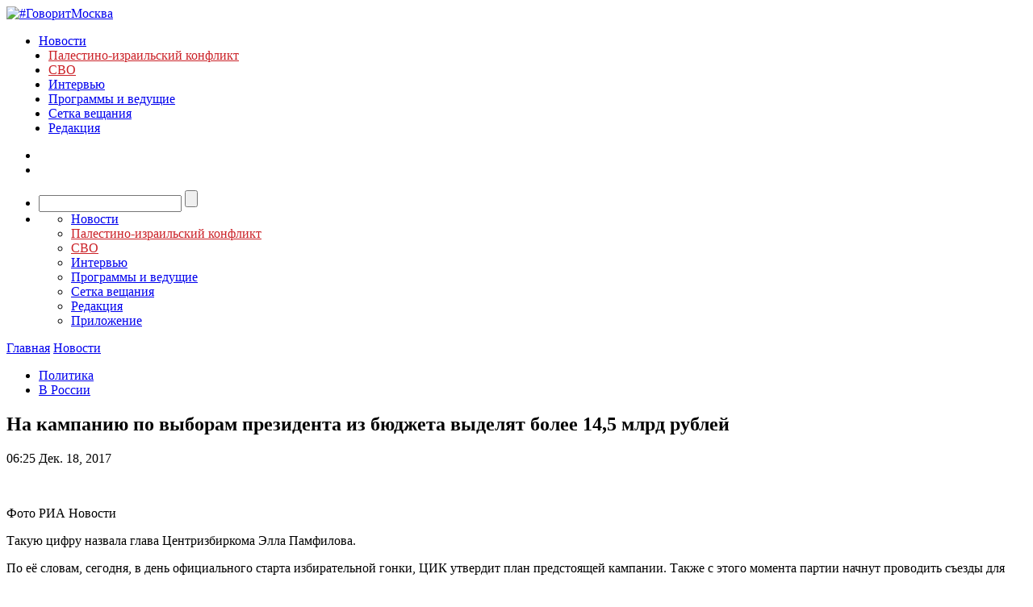

--- FILE ---
content_type: text/html; charset=utf-8
request_url: https://govoritmoskva.ru/news/145098/
body_size: 19432
content:
<!DOCTYPE html>
<html>
<head>
    <meta charset="utf-8">
    <meta http-equiv="X-UA-Compatible" content="IE=edge"><script type="text/javascript">(window.NREUM||(NREUM={})).init={ajax:{deny_list:["bam.nr-data.net"]},feature_flags:["soft_nav"]};(window.NREUM||(NREUM={})).loader_config={licenseKey:"ba539ec845",applicationID:"9371521",browserID:"9371529"};;/*! For license information please see nr-loader-rum-1.308.0.min.js.LICENSE.txt */
(()=>{var e,t,r={163:(e,t,r)=>{"use strict";r.d(t,{j:()=>E});var n=r(384),i=r(1741);var a=r(2555);r(860).K7.genericEvents;const s="experimental.resources",o="register",c=e=>{if(!e||"string"!=typeof e)return!1;try{document.createDocumentFragment().querySelector(e)}catch{return!1}return!0};var d=r(2614),u=r(944),l=r(8122);const f="[data-nr-mask]",g=e=>(0,l.a)(e,(()=>{const e={feature_flags:[],experimental:{allow_registered_children:!1,resources:!1},mask_selector:"*",block_selector:"[data-nr-block]",mask_input_options:{color:!1,date:!1,"datetime-local":!1,email:!1,month:!1,number:!1,range:!1,search:!1,tel:!1,text:!1,time:!1,url:!1,week:!1,textarea:!1,select:!1,password:!0}};return{ajax:{deny_list:void 0,block_internal:!0,enabled:!0,autoStart:!0},api:{get allow_registered_children(){return e.feature_flags.includes(o)||e.experimental.allow_registered_children},set allow_registered_children(t){e.experimental.allow_registered_children=t},duplicate_registered_data:!1},browser_consent_mode:{enabled:!1},distributed_tracing:{enabled:void 0,exclude_newrelic_header:void 0,cors_use_newrelic_header:void 0,cors_use_tracecontext_headers:void 0,allowed_origins:void 0},get feature_flags(){return e.feature_flags},set feature_flags(t){e.feature_flags=t},generic_events:{enabled:!0,autoStart:!0},harvest:{interval:30},jserrors:{enabled:!0,autoStart:!0},logging:{enabled:!0,autoStart:!0},metrics:{enabled:!0,autoStart:!0},obfuscate:void 0,page_action:{enabled:!0},page_view_event:{enabled:!0,autoStart:!0},page_view_timing:{enabled:!0,autoStart:!0},performance:{capture_marks:!1,capture_measures:!1,capture_detail:!0,resources:{get enabled(){return e.feature_flags.includes(s)||e.experimental.resources},set enabled(t){e.experimental.resources=t},asset_types:[],first_party_domains:[],ignore_newrelic:!0}},privacy:{cookies_enabled:!0},proxy:{assets:void 0,beacon:void 0},session:{expiresMs:d.wk,inactiveMs:d.BB},session_replay:{autoStart:!0,enabled:!1,preload:!1,sampling_rate:10,error_sampling_rate:100,collect_fonts:!1,inline_images:!1,fix_stylesheets:!0,mask_all_inputs:!0,get mask_text_selector(){return e.mask_selector},set mask_text_selector(t){c(t)?e.mask_selector="".concat(t,",").concat(f):""===t||null===t?e.mask_selector=f:(0,u.R)(5,t)},get block_class(){return"nr-block"},get ignore_class(){return"nr-ignore"},get mask_text_class(){return"nr-mask"},get block_selector(){return e.block_selector},set block_selector(t){c(t)?e.block_selector+=",".concat(t):""!==t&&(0,u.R)(6,t)},get mask_input_options(){return e.mask_input_options},set mask_input_options(t){t&&"object"==typeof t?e.mask_input_options={...t,password:!0}:(0,u.R)(7,t)}},session_trace:{enabled:!0,autoStart:!0},soft_navigations:{enabled:!0,autoStart:!0},spa:{enabled:!0,autoStart:!0},ssl:void 0,user_actions:{enabled:!0,elementAttributes:["id","className","tagName","type"]}}})());var p=r(6154),m=r(9324);let h=0;const v={buildEnv:m.F3,distMethod:m.Xs,version:m.xv,originTime:p.WN},b={consented:!1},y={appMetadata:{},get consented(){return this.session?.state?.consent||b.consented},set consented(e){b.consented=e},customTransaction:void 0,denyList:void 0,disabled:!1,harvester:void 0,isolatedBacklog:!1,isRecording:!1,loaderType:void 0,maxBytes:3e4,obfuscator:void 0,onerror:void 0,ptid:void 0,releaseIds:{},session:void 0,timeKeeper:void 0,registeredEntities:[],jsAttributesMetadata:{bytes:0},get harvestCount(){return++h}},_=e=>{const t=(0,l.a)(e,y),r=Object.keys(v).reduce((e,t)=>(e[t]={value:v[t],writable:!1,configurable:!0,enumerable:!0},e),{});return Object.defineProperties(t,r)};var w=r(5701);const x=e=>{const t=e.startsWith("http");e+="/",r.p=t?e:"https://"+e};var R=r(7836),k=r(3241);const A={accountID:void 0,trustKey:void 0,agentID:void 0,licenseKey:void 0,applicationID:void 0,xpid:void 0},S=e=>(0,l.a)(e,A),T=new Set;function E(e,t={},r,s){let{init:o,info:c,loader_config:d,runtime:u={},exposed:l=!0}=t;if(!c){const e=(0,n.pV)();o=e.init,c=e.info,d=e.loader_config}e.init=g(o||{}),e.loader_config=S(d||{}),c.jsAttributes??={},p.bv&&(c.jsAttributes.isWorker=!0),e.info=(0,a.D)(c);const f=e.init,m=[c.beacon,c.errorBeacon];T.has(e.agentIdentifier)||(f.proxy.assets&&(x(f.proxy.assets),m.push(f.proxy.assets)),f.proxy.beacon&&m.push(f.proxy.beacon),e.beacons=[...m],function(e){const t=(0,n.pV)();Object.getOwnPropertyNames(i.W.prototype).forEach(r=>{const n=i.W.prototype[r];if("function"!=typeof n||"constructor"===n)return;let a=t[r];e[r]&&!1!==e.exposed&&"micro-agent"!==e.runtime?.loaderType&&(t[r]=(...t)=>{const n=e[r](...t);return a?a(...t):n})})}(e),(0,n.US)("activatedFeatures",w.B)),u.denyList=[...f.ajax.deny_list||[],...f.ajax.block_internal?m:[]],u.ptid=e.agentIdentifier,u.loaderType=r,e.runtime=_(u),T.has(e.agentIdentifier)||(e.ee=R.ee.get(e.agentIdentifier),e.exposed=l,(0,k.W)({agentIdentifier:e.agentIdentifier,drained:!!w.B?.[e.agentIdentifier],type:"lifecycle",name:"initialize",feature:void 0,data:e.config})),T.add(e.agentIdentifier)}},384:(e,t,r)=>{"use strict";r.d(t,{NT:()=>s,US:()=>u,Zm:()=>o,bQ:()=>d,dV:()=>c,pV:()=>l});var n=r(6154),i=r(1863),a=r(1910);const s={beacon:"bam.nr-data.net",errorBeacon:"bam.nr-data.net"};function o(){return n.gm.NREUM||(n.gm.NREUM={}),void 0===n.gm.newrelic&&(n.gm.newrelic=n.gm.NREUM),n.gm.NREUM}function c(){let e=o();return e.o||(e.o={ST:n.gm.setTimeout,SI:n.gm.setImmediate||n.gm.setInterval,CT:n.gm.clearTimeout,XHR:n.gm.XMLHttpRequest,REQ:n.gm.Request,EV:n.gm.Event,PR:n.gm.Promise,MO:n.gm.MutationObserver,FETCH:n.gm.fetch,WS:n.gm.WebSocket},(0,a.i)(...Object.values(e.o))),e}function d(e,t){let r=o();r.initializedAgents??={},t.initializedAt={ms:(0,i.t)(),date:new Date},r.initializedAgents[e]=t}function u(e,t){o()[e]=t}function l(){return function(){let e=o();const t=e.info||{};e.info={beacon:s.beacon,errorBeacon:s.errorBeacon,...t}}(),function(){let e=o();const t=e.init||{};e.init={...t}}(),c(),function(){let e=o();const t=e.loader_config||{};e.loader_config={...t}}(),o()}},782:(e,t,r)=>{"use strict";r.d(t,{T:()=>n});const n=r(860).K7.pageViewTiming},860:(e,t,r)=>{"use strict";r.d(t,{$J:()=>u,K7:()=>c,P3:()=>d,XX:()=>i,Yy:()=>o,df:()=>a,qY:()=>n,v4:()=>s});const n="events",i="jserrors",a="browser/blobs",s="rum",o="browser/logs",c={ajax:"ajax",genericEvents:"generic_events",jserrors:i,logging:"logging",metrics:"metrics",pageAction:"page_action",pageViewEvent:"page_view_event",pageViewTiming:"page_view_timing",sessionReplay:"session_replay",sessionTrace:"session_trace",softNav:"soft_navigations",spa:"spa"},d={[c.pageViewEvent]:1,[c.pageViewTiming]:2,[c.metrics]:3,[c.jserrors]:4,[c.spa]:5,[c.ajax]:6,[c.sessionTrace]:7,[c.softNav]:8,[c.sessionReplay]:9,[c.logging]:10,[c.genericEvents]:11},u={[c.pageViewEvent]:s,[c.pageViewTiming]:n,[c.ajax]:n,[c.spa]:n,[c.softNav]:n,[c.metrics]:i,[c.jserrors]:i,[c.sessionTrace]:a,[c.sessionReplay]:a,[c.logging]:o,[c.genericEvents]:"ins"}},944:(e,t,r)=>{"use strict";r.d(t,{R:()=>i});var n=r(3241);function i(e,t){"function"==typeof console.debug&&(console.debug("New Relic Warning: https://github.com/newrelic/newrelic-browser-agent/blob/main/docs/warning-codes.md#".concat(e),t),(0,n.W)({agentIdentifier:null,drained:null,type:"data",name:"warn",feature:"warn",data:{code:e,secondary:t}}))}},1687:(e,t,r)=>{"use strict";r.d(t,{Ak:()=>d,Ze:()=>f,x3:()=>u});var n=r(3241),i=r(7836),a=r(3606),s=r(860),o=r(2646);const c={};function d(e,t){const r={staged:!1,priority:s.P3[t]||0};l(e),c[e].get(t)||c[e].set(t,r)}function u(e,t){e&&c[e]&&(c[e].get(t)&&c[e].delete(t),p(e,t,!1),c[e].size&&g(e))}function l(e){if(!e)throw new Error("agentIdentifier required");c[e]||(c[e]=new Map)}function f(e="",t="feature",r=!1){if(l(e),!e||!c[e].get(t)||r)return p(e,t);c[e].get(t).staged=!0,g(e)}function g(e){const t=Array.from(c[e]);t.every(([e,t])=>t.staged)&&(t.sort((e,t)=>e[1].priority-t[1].priority),t.forEach(([t])=>{c[e].delete(t),p(e,t)}))}function p(e,t,r=!0){const s=e?i.ee.get(e):i.ee,c=a.i.handlers;if(!s.aborted&&s.backlog&&c){if((0,n.W)({agentIdentifier:e,type:"lifecycle",name:"drain",feature:t}),r){const e=s.backlog[t],r=c[t];if(r){for(let t=0;e&&t<e.length;++t)m(e[t],r);Object.entries(r).forEach(([e,t])=>{Object.values(t||{}).forEach(t=>{t[0]?.on&&t[0]?.context()instanceof o.y&&t[0].on(e,t[1])})})}}s.isolatedBacklog||delete c[t],s.backlog[t]=null,s.emit("drain-"+t,[])}}function m(e,t){var r=e[1];Object.values(t[r]||{}).forEach(t=>{var r=e[0];if(t[0]===r){var n=t[1],i=e[3],a=e[2];n.apply(i,a)}})}},1738:(e,t,r)=>{"use strict";r.d(t,{U:()=>g,Y:()=>f});var n=r(3241),i=r(9908),a=r(1863),s=r(944),o=r(5701),c=r(3969),d=r(8362),u=r(860),l=r(4261);function f(e,t,r,a){const f=a||r;!f||f[e]&&f[e]!==d.d.prototype[e]||(f[e]=function(){(0,i.p)(c.xV,["API/"+e+"/called"],void 0,u.K7.metrics,r.ee),(0,n.W)({agentIdentifier:r.agentIdentifier,drained:!!o.B?.[r.agentIdentifier],type:"data",name:"api",feature:l.Pl+e,data:{}});try{return t.apply(this,arguments)}catch(e){(0,s.R)(23,e)}})}function g(e,t,r,n,s){const o=e.info;null===r?delete o.jsAttributes[t]:o.jsAttributes[t]=r,(s||null===r)&&(0,i.p)(l.Pl+n,[(0,a.t)(),t,r],void 0,"session",e.ee)}},1741:(e,t,r)=>{"use strict";r.d(t,{W:()=>a});var n=r(944),i=r(4261);class a{#e(e,...t){if(this[e]!==a.prototype[e])return this[e](...t);(0,n.R)(35,e)}addPageAction(e,t){return this.#e(i.hG,e,t)}register(e){return this.#e(i.eY,e)}recordCustomEvent(e,t){return this.#e(i.fF,e,t)}setPageViewName(e,t){return this.#e(i.Fw,e,t)}setCustomAttribute(e,t,r){return this.#e(i.cD,e,t,r)}noticeError(e,t){return this.#e(i.o5,e,t)}setUserId(e,t=!1){return this.#e(i.Dl,e,t)}setApplicationVersion(e){return this.#e(i.nb,e)}setErrorHandler(e){return this.#e(i.bt,e)}addRelease(e,t){return this.#e(i.k6,e,t)}log(e,t){return this.#e(i.$9,e,t)}start(){return this.#e(i.d3)}finished(e){return this.#e(i.BL,e)}recordReplay(){return this.#e(i.CH)}pauseReplay(){return this.#e(i.Tb)}addToTrace(e){return this.#e(i.U2,e)}setCurrentRouteName(e){return this.#e(i.PA,e)}interaction(e){return this.#e(i.dT,e)}wrapLogger(e,t,r){return this.#e(i.Wb,e,t,r)}measure(e,t){return this.#e(i.V1,e,t)}consent(e){return this.#e(i.Pv,e)}}},1863:(e,t,r)=>{"use strict";function n(){return Math.floor(performance.now())}r.d(t,{t:()=>n})},1910:(e,t,r)=>{"use strict";r.d(t,{i:()=>a});var n=r(944);const i=new Map;function a(...e){return e.every(e=>{if(i.has(e))return i.get(e);const t="function"==typeof e?e.toString():"",r=t.includes("[native code]"),a=t.includes("nrWrapper");return r||a||(0,n.R)(64,e?.name||t),i.set(e,r),r})}},2555:(e,t,r)=>{"use strict";r.d(t,{D:()=>o,f:()=>s});var n=r(384),i=r(8122);const a={beacon:n.NT.beacon,errorBeacon:n.NT.errorBeacon,licenseKey:void 0,applicationID:void 0,sa:void 0,queueTime:void 0,applicationTime:void 0,ttGuid:void 0,user:void 0,account:void 0,product:void 0,extra:void 0,jsAttributes:{},userAttributes:void 0,atts:void 0,transactionName:void 0,tNamePlain:void 0};function s(e){try{return!!e.licenseKey&&!!e.errorBeacon&&!!e.applicationID}catch(e){return!1}}const o=e=>(0,i.a)(e,a)},2614:(e,t,r)=>{"use strict";r.d(t,{BB:()=>s,H3:()=>n,g:()=>d,iL:()=>c,tS:()=>o,uh:()=>i,wk:()=>a});const n="NRBA",i="SESSION",a=144e5,s=18e5,o={STARTED:"session-started",PAUSE:"session-pause",RESET:"session-reset",RESUME:"session-resume",UPDATE:"session-update"},c={SAME_TAB:"same-tab",CROSS_TAB:"cross-tab"},d={OFF:0,FULL:1,ERROR:2}},2646:(e,t,r)=>{"use strict";r.d(t,{y:()=>n});class n{constructor(e){this.contextId=e}}},2843:(e,t,r)=>{"use strict";r.d(t,{G:()=>a,u:()=>i});var n=r(3878);function i(e,t=!1,r,i){(0,n.DD)("visibilitychange",function(){if(t)return void("hidden"===document.visibilityState&&e());e(document.visibilityState)},r,i)}function a(e,t,r){(0,n.sp)("pagehide",e,t,r)}},3241:(e,t,r)=>{"use strict";r.d(t,{W:()=>a});var n=r(6154);const i="newrelic";function a(e={}){try{n.gm.dispatchEvent(new CustomEvent(i,{detail:e}))}catch(e){}}},3606:(e,t,r)=>{"use strict";r.d(t,{i:()=>a});var n=r(9908);a.on=s;var i=a.handlers={};function a(e,t,r,a){s(a||n.d,i,e,t,r)}function s(e,t,r,i,a){a||(a="feature"),e||(e=n.d);var s=t[a]=t[a]||{};(s[r]=s[r]||[]).push([e,i])}},3878:(e,t,r)=>{"use strict";function n(e,t){return{capture:e,passive:!1,signal:t}}function i(e,t,r=!1,i){window.addEventListener(e,t,n(r,i))}function a(e,t,r=!1,i){document.addEventListener(e,t,n(r,i))}r.d(t,{DD:()=>a,jT:()=>n,sp:()=>i})},3969:(e,t,r)=>{"use strict";r.d(t,{TZ:()=>n,XG:()=>o,rs:()=>i,xV:()=>s,z_:()=>a});const n=r(860).K7.metrics,i="sm",a="cm",s="storeSupportabilityMetrics",o="storeEventMetrics"},4234:(e,t,r)=>{"use strict";r.d(t,{W:()=>a});var n=r(7836),i=r(1687);class a{constructor(e,t){this.agentIdentifier=e,this.ee=n.ee.get(e),this.featureName=t,this.blocked=!1}deregisterDrain(){(0,i.x3)(this.agentIdentifier,this.featureName)}}},4261:(e,t,r)=>{"use strict";r.d(t,{$9:()=>d,BL:()=>o,CH:()=>g,Dl:()=>_,Fw:()=>y,PA:()=>h,Pl:()=>n,Pv:()=>k,Tb:()=>l,U2:()=>a,V1:()=>R,Wb:()=>x,bt:()=>b,cD:()=>v,d3:()=>w,dT:()=>c,eY:()=>p,fF:()=>f,hG:()=>i,k6:()=>s,nb:()=>m,o5:()=>u});const n="api-",i="addPageAction",a="addToTrace",s="addRelease",o="finished",c="interaction",d="log",u="noticeError",l="pauseReplay",f="recordCustomEvent",g="recordReplay",p="register",m="setApplicationVersion",h="setCurrentRouteName",v="setCustomAttribute",b="setErrorHandler",y="setPageViewName",_="setUserId",w="start",x="wrapLogger",R="measure",k="consent"},5289:(e,t,r)=>{"use strict";r.d(t,{GG:()=>s,Qr:()=>c,sB:()=>o});var n=r(3878),i=r(6389);function a(){return"undefined"==typeof document||"complete"===document.readyState}function s(e,t){if(a())return e();const r=(0,i.J)(e),s=setInterval(()=>{a()&&(clearInterval(s),r())},500);(0,n.sp)("load",r,t)}function o(e){if(a())return e();(0,n.DD)("DOMContentLoaded",e)}function c(e){if(a())return e();(0,n.sp)("popstate",e)}},5607:(e,t,r)=>{"use strict";r.d(t,{W:()=>n});const n=(0,r(9566).bz)()},5701:(e,t,r)=>{"use strict";r.d(t,{B:()=>a,t:()=>s});var n=r(3241);const i=new Set,a={};function s(e,t){const r=t.agentIdentifier;a[r]??={},e&&"object"==typeof e&&(i.has(r)||(t.ee.emit("rumresp",[e]),a[r]=e,i.add(r),(0,n.W)({agentIdentifier:r,loaded:!0,drained:!0,type:"lifecycle",name:"load",feature:void 0,data:e})))}},6154:(e,t,r)=>{"use strict";r.d(t,{OF:()=>c,RI:()=>i,WN:()=>u,bv:()=>a,eN:()=>l,gm:()=>s,mw:()=>o,sb:()=>d});var n=r(1863);const i="undefined"!=typeof window&&!!window.document,a="undefined"!=typeof WorkerGlobalScope&&("undefined"!=typeof self&&self instanceof WorkerGlobalScope&&self.navigator instanceof WorkerNavigator||"undefined"!=typeof globalThis&&globalThis instanceof WorkerGlobalScope&&globalThis.navigator instanceof WorkerNavigator),s=i?window:"undefined"!=typeof WorkerGlobalScope&&("undefined"!=typeof self&&self instanceof WorkerGlobalScope&&self||"undefined"!=typeof globalThis&&globalThis instanceof WorkerGlobalScope&&globalThis),o=Boolean("hidden"===s?.document?.visibilityState),c=/iPad|iPhone|iPod/.test(s.navigator?.userAgent),d=c&&"undefined"==typeof SharedWorker,u=((()=>{const e=s.navigator?.userAgent?.match(/Firefox[/\s](\d+\.\d+)/);Array.isArray(e)&&e.length>=2&&e[1]})(),Date.now()-(0,n.t)()),l=()=>"undefined"!=typeof PerformanceNavigationTiming&&s?.performance?.getEntriesByType("navigation")?.[0]?.responseStart},6389:(e,t,r)=>{"use strict";function n(e,t=500,r={}){const n=r?.leading||!1;let i;return(...r)=>{n&&void 0===i&&(e.apply(this,r),i=setTimeout(()=>{i=clearTimeout(i)},t)),n||(clearTimeout(i),i=setTimeout(()=>{e.apply(this,r)},t))}}function i(e){let t=!1;return(...r)=>{t||(t=!0,e.apply(this,r))}}r.d(t,{J:()=>i,s:()=>n})},6630:(e,t,r)=>{"use strict";r.d(t,{T:()=>n});const n=r(860).K7.pageViewEvent},7699:(e,t,r)=>{"use strict";r.d(t,{It:()=>a,KC:()=>o,No:()=>i,qh:()=>s});var n=r(860);const i=16e3,a=1e6,s="SESSION_ERROR",o={[n.K7.logging]:!0,[n.K7.genericEvents]:!1,[n.K7.jserrors]:!1,[n.K7.ajax]:!1}},7836:(e,t,r)=>{"use strict";r.d(t,{P:()=>o,ee:()=>c});var n=r(384),i=r(8990),a=r(2646),s=r(5607);const o="nr@context:".concat(s.W),c=function e(t,r){var n={},s={},u={},l=!1;try{l=16===r.length&&d.initializedAgents?.[r]?.runtime.isolatedBacklog}catch(e){}var f={on:p,addEventListener:p,removeEventListener:function(e,t){var r=n[e];if(!r)return;for(var i=0;i<r.length;i++)r[i]===t&&r.splice(i,1)},emit:function(e,r,n,i,a){!1!==a&&(a=!0);if(c.aborted&&!i)return;t&&a&&t.emit(e,r,n);var o=g(n);m(e).forEach(e=>{e.apply(o,r)});var d=v()[s[e]];d&&d.push([f,e,r,o]);return o},get:h,listeners:m,context:g,buffer:function(e,t){const r=v();if(t=t||"feature",f.aborted)return;Object.entries(e||{}).forEach(([e,n])=>{s[n]=t,t in r||(r[t]=[])})},abort:function(){f._aborted=!0,Object.keys(f.backlog).forEach(e=>{delete f.backlog[e]})},isBuffering:function(e){return!!v()[s[e]]},debugId:r,backlog:l?{}:t&&"object"==typeof t.backlog?t.backlog:{},isolatedBacklog:l};return Object.defineProperty(f,"aborted",{get:()=>{let e=f._aborted||!1;return e||(t&&(e=t.aborted),e)}}),f;function g(e){return e&&e instanceof a.y?e:e?(0,i.I)(e,o,()=>new a.y(o)):new a.y(o)}function p(e,t){n[e]=m(e).concat(t)}function m(e){return n[e]||[]}function h(t){return u[t]=u[t]||e(f,t)}function v(){return f.backlog}}(void 0,"globalEE"),d=(0,n.Zm)();d.ee||(d.ee=c)},8122:(e,t,r)=>{"use strict";r.d(t,{a:()=>i});var n=r(944);function i(e,t){try{if(!e||"object"!=typeof e)return(0,n.R)(3);if(!t||"object"!=typeof t)return(0,n.R)(4);const r=Object.create(Object.getPrototypeOf(t),Object.getOwnPropertyDescriptors(t)),a=0===Object.keys(r).length?e:r;for(let s in a)if(void 0!==e[s])try{if(null===e[s]){r[s]=null;continue}Array.isArray(e[s])&&Array.isArray(t[s])?r[s]=Array.from(new Set([...e[s],...t[s]])):"object"==typeof e[s]&&"object"==typeof t[s]?r[s]=i(e[s],t[s]):r[s]=e[s]}catch(e){r[s]||(0,n.R)(1,e)}return r}catch(e){(0,n.R)(2,e)}}},8362:(e,t,r)=>{"use strict";r.d(t,{d:()=>a});var n=r(9566),i=r(1741);class a extends i.W{agentIdentifier=(0,n.LA)(16)}},8374:(e,t,r)=>{r.nc=(()=>{try{return document?.currentScript?.nonce}catch(e){}return""})()},8990:(e,t,r)=>{"use strict";r.d(t,{I:()=>i});var n=Object.prototype.hasOwnProperty;function i(e,t,r){if(n.call(e,t))return e[t];var i=r();if(Object.defineProperty&&Object.keys)try{return Object.defineProperty(e,t,{value:i,writable:!0,enumerable:!1}),i}catch(e){}return e[t]=i,i}},9324:(e,t,r)=>{"use strict";r.d(t,{F3:()=>i,Xs:()=>a,xv:()=>n});const n="1.308.0",i="PROD",a="CDN"},9566:(e,t,r)=>{"use strict";r.d(t,{LA:()=>o,bz:()=>s});var n=r(6154);const i="xxxxxxxx-xxxx-4xxx-yxxx-xxxxxxxxxxxx";function a(e,t){return e?15&e[t]:16*Math.random()|0}function s(){const e=n.gm?.crypto||n.gm?.msCrypto;let t,r=0;return e&&e.getRandomValues&&(t=e.getRandomValues(new Uint8Array(30))),i.split("").map(e=>"x"===e?a(t,r++).toString(16):"y"===e?(3&a()|8).toString(16):e).join("")}function o(e){const t=n.gm?.crypto||n.gm?.msCrypto;let r,i=0;t&&t.getRandomValues&&(r=t.getRandomValues(new Uint8Array(e)));const s=[];for(var o=0;o<e;o++)s.push(a(r,i++).toString(16));return s.join("")}},9908:(e,t,r)=>{"use strict";r.d(t,{d:()=>n,p:()=>i});var n=r(7836).ee.get("handle");function i(e,t,r,i,a){a?(a.buffer([e],i),a.emit(e,t,r)):(n.buffer([e],i),n.emit(e,t,r))}}},n={};function i(e){var t=n[e];if(void 0!==t)return t.exports;var a=n[e]={exports:{}};return r[e](a,a.exports,i),a.exports}i.m=r,i.d=(e,t)=>{for(var r in t)i.o(t,r)&&!i.o(e,r)&&Object.defineProperty(e,r,{enumerable:!0,get:t[r]})},i.f={},i.e=e=>Promise.all(Object.keys(i.f).reduce((t,r)=>(i.f[r](e,t),t),[])),i.u=e=>"nr-rum-1.308.0.min.js",i.o=(e,t)=>Object.prototype.hasOwnProperty.call(e,t),e={},t="NRBA-1.308.0.PROD:",i.l=(r,n,a,s)=>{if(e[r])e[r].push(n);else{var o,c;if(void 0!==a)for(var d=document.getElementsByTagName("script"),u=0;u<d.length;u++){var l=d[u];if(l.getAttribute("src")==r||l.getAttribute("data-webpack")==t+a){o=l;break}}if(!o){c=!0;var f={296:"sha512-+MIMDsOcckGXa1EdWHqFNv7P+JUkd5kQwCBr3KE6uCvnsBNUrdSt4a/3/L4j4TxtnaMNjHpza2/erNQbpacJQA=="};(o=document.createElement("script")).charset="utf-8",i.nc&&o.setAttribute("nonce",i.nc),o.setAttribute("data-webpack",t+a),o.src=r,0!==o.src.indexOf(window.location.origin+"/")&&(o.crossOrigin="anonymous"),f[s]&&(o.integrity=f[s])}e[r]=[n];var g=(t,n)=>{o.onerror=o.onload=null,clearTimeout(p);var i=e[r];if(delete e[r],o.parentNode&&o.parentNode.removeChild(o),i&&i.forEach(e=>e(n)),t)return t(n)},p=setTimeout(g.bind(null,void 0,{type:"timeout",target:o}),12e4);o.onerror=g.bind(null,o.onerror),o.onload=g.bind(null,o.onload),c&&document.head.appendChild(o)}},i.r=e=>{"undefined"!=typeof Symbol&&Symbol.toStringTag&&Object.defineProperty(e,Symbol.toStringTag,{value:"Module"}),Object.defineProperty(e,"__esModule",{value:!0})},i.p="https://js-agent.newrelic.com/",(()=>{var e={374:0,840:0};i.f.j=(t,r)=>{var n=i.o(e,t)?e[t]:void 0;if(0!==n)if(n)r.push(n[2]);else{var a=new Promise((r,i)=>n=e[t]=[r,i]);r.push(n[2]=a);var s=i.p+i.u(t),o=new Error;i.l(s,r=>{if(i.o(e,t)&&(0!==(n=e[t])&&(e[t]=void 0),n)){var a=r&&("load"===r.type?"missing":r.type),s=r&&r.target&&r.target.src;o.message="Loading chunk "+t+" failed: ("+a+": "+s+")",o.name="ChunkLoadError",o.type=a,o.request=s,n[1](o)}},"chunk-"+t,t)}};var t=(t,r)=>{var n,a,[s,o,c]=r,d=0;if(s.some(t=>0!==e[t])){for(n in o)i.o(o,n)&&(i.m[n]=o[n]);if(c)c(i)}for(t&&t(r);d<s.length;d++)a=s[d],i.o(e,a)&&e[a]&&e[a][0](),e[a]=0},r=self["webpackChunk:NRBA-1.308.0.PROD"]=self["webpackChunk:NRBA-1.308.0.PROD"]||[];r.forEach(t.bind(null,0)),r.push=t.bind(null,r.push.bind(r))})(),(()=>{"use strict";i(8374);var e=i(8362),t=i(860);const r=Object.values(t.K7);var n=i(163);var a=i(9908),s=i(1863),o=i(4261),c=i(1738);var d=i(1687),u=i(4234),l=i(5289),f=i(6154),g=i(944),p=i(384);const m=e=>f.RI&&!0===e?.privacy.cookies_enabled;function h(e){return!!(0,p.dV)().o.MO&&m(e)&&!0===e?.session_trace.enabled}var v=i(6389),b=i(7699);class y extends u.W{constructor(e,t){super(e.agentIdentifier,t),this.agentRef=e,this.abortHandler=void 0,this.featAggregate=void 0,this.loadedSuccessfully=void 0,this.onAggregateImported=new Promise(e=>{this.loadedSuccessfully=e}),this.deferred=Promise.resolve(),!1===e.init[this.featureName].autoStart?this.deferred=new Promise((t,r)=>{this.ee.on("manual-start-all",(0,v.J)(()=>{(0,d.Ak)(e.agentIdentifier,this.featureName),t()}))}):(0,d.Ak)(e.agentIdentifier,t)}importAggregator(e,t,r={}){if(this.featAggregate)return;const n=async()=>{let n;await this.deferred;try{if(m(e.init)){const{setupAgentSession:t}=await i.e(296).then(i.bind(i,3305));n=t(e)}}catch(e){(0,g.R)(20,e),this.ee.emit("internal-error",[e]),(0,a.p)(b.qh,[e],void 0,this.featureName,this.ee)}try{if(!this.#t(this.featureName,n,e.init))return(0,d.Ze)(this.agentIdentifier,this.featureName),void this.loadedSuccessfully(!1);const{Aggregate:i}=await t();this.featAggregate=new i(e,r),e.runtime.harvester.initializedAggregates.push(this.featAggregate),this.loadedSuccessfully(!0)}catch(e){(0,g.R)(34,e),this.abortHandler?.(),(0,d.Ze)(this.agentIdentifier,this.featureName,!0),this.loadedSuccessfully(!1),this.ee&&this.ee.abort()}};f.RI?(0,l.GG)(()=>n(),!0):n()}#t(e,r,n){if(this.blocked)return!1;switch(e){case t.K7.sessionReplay:return h(n)&&!!r;case t.K7.sessionTrace:return!!r;default:return!0}}}var _=i(6630),w=i(2614),x=i(3241);class R extends y{static featureName=_.T;constructor(e){var t;super(e,_.T),this.setupInspectionEvents(e.agentIdentifier),t=e,(0,c.Y)(o.Fw,function(e,r){"string"==typeof e&&("/"!==e.charAt(0)&&(e="/"+e),t.runtime.customTransaction=(r||"http://custom.transaction")+e,(0,a.p)(o.Pl+o.Fw,[(0,s.t)()],void 0,void 0,t.ee))},t),this.importAggregator(e,()=>i.e(296).then(i.bind(i,3943)))}setupInspectionEvents(e){const t=(t,r)=>{t&&(0,x.W)({agentIdentifier:e,timeStamp:t.timeStamp,loaded:"complete"===t.target.readyState,type:"window",name:r,data:t.target.location+""})};(0,l.sB)(e=>{t(e,"DOMContentLoaded")}),(0,l.GG)(e=>{t(e,"load")}),(0,l.Qr)(e=>{t(e,"navigate")}),this.ee.on(w.tS.UPDATE,(t,r)=>{(0,x.W)({agentIdentifier:e,type:"lifecycle",name:"session",data:r})})}}class k extends e.d{constructor(e){var t;(super(),f.gm)?(this.features={},(0,p.bQ)(this.agentIdentifier,this),this.desiredFeatures=new Set(e.features||[]),this.desiredFeatures.add(R),(0,n.j)(this,e,e.loaderType||"agent"),t=this,(0,c.Y)(o.cD,function(e,r,n=!1){if("string"==typeof e){if(["string","number","boolean"].includes(typeof r)||null===r)return(0,c.U)(t,e,r,o.cD,n);(0,g.R)(40,typeof r)}else(0,g.R)(39,typeof e)},t),function(e){(0,c.Y)(o.Dl,function(t,r=!1){if("string"!=typeof t&&null!==t)return void(0,g.R)(41,typeof t);const n=e.info.jsAttributes["enduser.id"];r&&null!=n&&n!==t?(0,a.p)(o.Pl+"setUserIdAndResetSession",[t],void 0,"session",e.ee):(0,c.U)(e,"enduser.id",t,o.Dl,!0)},e)}(this),function(e){(0,c.Y)(o.nb,function(t){if("string"==typeof t||null===t)return(0,c.U)(e,"application.version",t,o.nb,!1);(0,g.R)(42,typeof t)},e)}(this),function(e){(0,c.Y)(o.d3,function(){e.ee.emit("manual-start-all")},e)}(this),function(e){(0,c.Y)(o.Pv,function(t=!0){if("boolean"==typeof t){if((0,a.p)(o.Pl+o.Pv,[t],void 0,"session",e.ee),e.runtime.consented=t,t){const t=e.features.page_view_event;t.onAggregateImported.then(e=>{const r=t.featAggregate;e&&!r.sentRum&&r.sendRum()})}}else(0,g.R)(65,typeof t)},e)}(this),this.run()):(0,g.R)(21)}get config(){return{info:this.info,init:this.init,loader_config:this.loader_config,runtime:this.runtime}}get api(){return this}run(){try{const e=function(e){const t={};return r.forEach(r=>{t[r]=!!e[r]?.enabled}),t}(this.init),n=[...this.desiredFeatures];n.sort((e,r)=>t.P3[e.featureName]-t.P3[r.featureName]),n.forEach(r=>{if(!e[r.featureName]&&r.featureName!==t.K7.pageViewEvent)return;if(r.featureName===t.K7.spa)return void(0,g.R)(67);const n=function(e){switch(e){case t.K7.ajax:return[t.K7.jserrors];case t.K7.sessionTrace:return[t.K7.ajax,t.K7.pageViewEvent];case t.K7.sessionReplay:return[t.K7.sessionTrace];case t.K7.pageViewTiming:return[t.K7.pageViewEvent];default:return[]}}(r.featureName).filter(e=>!(e in this.features));n.length>0&&(0,g.R)(36,{targetFeature:r.featureName,missingDependencies:n}),this.features[r.featureName]=new r(this)})}catch(e){(0,g.R)(22,e);for(const e in this.features)this.features[e].abortHandler?.();const t=(0,p.Zm)();delete t.initializedAgents[this.agentIdentifier]?.features,delete this.sharedAggregator;return t.ee.get(this.agentIdentifier).abort(),!1}}}var A=i(2843),S=i(782);class T extends y{static featureName=S.T;constructor(e){super(e,S.T),f.RI&&((0,A.u)(()=>(0,a.p)("docHidden",[(0,s.t)()],void 0,S.T,this.ee),!0),(0,A.G)(()=>(0,a.p)("winPagehide",[(0,s.t)()],void 0,S.T,this.ee)),this.importAggregator(e,()=>i.e(296).then(i.bind(i,2117))))}}var E=i(3969);class I extends y{static featureName=E.TZ;constructor(e){super(e,E.TZ),f.RI&&document.addEventListener("securitypolicyviolation",e=>{(0,a.p)(E.xV,["Generic/CSPViolation/Detected"],void 0,this.featureName,this.ee)}),this.importAggregator(e,()=>i.e(296).then(i.bind(i,9623)))}}new k({features:[R,T,I],loaderType:"lite"})})()})();</script><script type="text/javascript">window.NREUM||(NREUM={});NREUM.info={"beacon":"bam.nr-data.net","queueTime":0,"licenseKey":"ba539ec845","agent":"","transactionName":"bwZXYkACCEpQVkdRClZMc0NcABJQXlscVgBPEBtAWwYRSgt7Vk8WfAZBV1sPMFBUQh1fAEw=","applicationID":"9371521","errorBeacon":"bam.nr-data.net","applicationTime":24}</script>
    <meta name="viewport" content="width=device-width, initial-scale=1">
    <link rel="icon" href="/favicon.ico" type="image/x-icon">
    







    <title>На кампанию по выборам президента из бюджета выделят более 14,5 млрд рублей</title>
    
        <meta name="description" content="Такую цифру назвала глава Центризбиркома Элла Памфилова. ">
    

    
        <meta name="keywords" content="В России, Политика">
    

    
        
        <meta property="og:title" content="На кампанию по выборам президента из бюджета выделят более 14,5 млрд рублей">
    

        

        
        <meta property="og:description" content="Такую цифру назвала глава Центризбиркома Элла Памфилова. ">
    

        
        <meta property="og:image" content="https://govoritmoskva.ru/media/news/2017/12/18/RIAN_3257211.LR.ru.jpg">
    

        

        

    
    
        
        <meta property="twitter:title" content="На кампанию по выборам президента из бюджета выделят более 14,5 млрд рублей">
    

        

        
        <meta property="twitter:description" content="Такую цифру назвала глава Центризбиркома Элла Памфилова. ">
    

        
        <meta property="twitter:image" content="https://govoritmoskva.ru/media/news/2017/12/18/RIAN_3257211.LR.ru.jpg">
    

        
        <meta property="twitter:card" content="summary">
    

        
        <meta property="twitter:site" content="@govoritmsk">
    

    
    
    
        <link rel="image_src" href="https://govoritmoskva.ru/media/news/2017/12/18/RIAN_3257211.LR.ru.jpg">
    

<meta name="cmsmagazine" content="8c4613fb16d3b56117e451cda8523792" />
<meta name="google-site-verification" content="-xC43GnLpXRDlZwhDXDIAH27P5r83IvFLGand-YliOA" />
<meta name="yandex-verification" content="654c837a8e94c5ae" />
<meta name="yandex-verification" content="505bb806bff44a96" />
<meta name="mailru-domain" content="6VuOCsF78gt2438D" />
<meta name="zen-verification" content="kA32Cw1nC8cHarvnSD53LIHIqz3JAeOu5TMm39Ege6DVz5RRMAHajbU6imp2KsiX" />

    <title></title>

<link rel="alternate" hreflang="x-default" href="https://govoritmoskva.ru/" />
<link rel="alternate" hreflang="ru" href="https://govoritmoskva.ru/" />

    
        <link rel="stylesheet" href="/static/CACHE/css/95ba74649e1e.css" type="text/css" />
    
    <!--[if lt IE 9]>
      <script src="/static/scripts/lib/html5shiv.js"></script>
    <![endif]-->
<link rel="manifest" href="/manifest.json">

<script async src="https://jsn.24smi.net/smi.js"></script>

<!-- Global site tag (gtag.js) - Google Analytics -->
<script async src="https://www.googletagmanager.com/gtag/js?id=UA-66492832-1"></script>
<script>
  window.dataLayer = window.dataLayer || [];
  function gtag(){dataLayer.push(arguments);}
  gtag('js', new Date());

  gtag('config', 'UA-66492832-1');
</script>

<!-- Yandex.RTB -->
<script>window.yaContextCb=window.yaContextCb||[]</script>
<script src="https://yandex.ru/ads/system/context.js" async></script>
</head>
<body class="noJS">
<script>
    var bodyTag = document.getElementsByTagName("body")[0];
    bodyTag.className = bodyTag.className.replace("noJS", "hasJS");
</script>



    <!--LiveInternet counter--><script type="text/javascript"><!--
new Image().src = "//counter.yadro.ru/hit?r"+
escape(document.referrer)+((typeof(screen)=="undefined")?"":
";s"+screen.width+"*"+screen.height+"*"+(screen.colorDepth?
screen.colorDepth:screen.pixelDepth))+";u"+escape(document.URL)+
";"+Math.random();//--></script><!--/LiveInternet 63228c028b88e8bf --><!--c2996-->

<!-- Yandex.Metrika counter --><script type="text/javascript">(function (d, w, c) { (w[c] = w[c] || []).push(function() { try { w.yaCounter25431893 = new Ya.Metrika({id:25431893, webvisor:true, clickmap:true, trackLinks:true, accurateTrackBounce:true}); } catch(e) { } }); var n = d.getElementsByTagName("script")[0], s = d.createElement("script"), f = function () { n.parentNode.insertBefore(s, n); }; s.type = "text/javascript"; s.async = true; s.src = (d.location.protocol == "https:" ? "https:" : "http:") + "//mc.yandex.ru/metrika/watch.js"; if (w.opera == "[object Opera]") { d.addEventListener("DOMContentLoaded", f, false); } else { f(); } })(document, window, "yandex_metrika_callbacks");</script><noscript><div><img src="//mc.yandex.ru/watch/25431893" style="position:absolute; left:-9999px;" alt="" /></div></noscript><!-- /Yandex.Metrika counter -->

<!-- Yandex.Metrika counter --> <script type="text/javascript"> (function (d, w, c) { (w[c] = w[c] || []).push(function() { try { w.yaCounter39734335 = new Ya.Metrika({ id:39734335, clickmap:true, trackLinks:true, accurateTrackBounce:true, webvisor:true, trackHash:true }); } catch(e) { } }); var n = d.getElementsByTagName("script")[0], s = d.createElement("script"), f = function () { n.parentNode.insertBefore(s, n); }; s.type = "text/javascript"; s.async = true; s.src = "https://mc.yandex.ru/metrika/watch.js"; if (w.opera == "[object Opera]") { d.addEventListener("DOMContentLoaded", f, false); } else { f(); } })(document, window, "yandex_metrika_callbacks"); </script> <noscript><div><img src="https://mc.yandex.ru/watch/39734335" style="position:absolute; left:-9999px;" alt="" /></div></noscript> <!-- /Yandex.Metrika counter -->

<!-- Yandex.Metrika counter --> <script type="text/javascript"> (function (d, w, c) { (w[c] = w[c] || []).push(function() { try { w.yaCounter23905954 = new Ya.Metrika({ id:23905954, clickmap:true, trackLinks:true, accurateTrackBounce:true, webvisor:true, trackHash:true }); } catch(e) { } }); var n = d.getElementsByTagName("script")[0], s = d.createElement("script"), f = function () { n.parentNode.insertBefore(s, n); }; s.type = "text/javascript"; s.async = true; s.src = "https://mc.yandex.ru/metrika/watch.js"; if (w.opera == "[object Opera]") { d.addEventListener("DOMContentLoaded", f, false); } else { f(); } })(document, window, "yandex_metrika_callbacks"); </script> <noscript><div><img src="https://mc.yandex.ru/watch/39734335" style="position:absolute; left:-9999px;" alt="" /></div></noscript> <!-- /Yandex.Metrika counter -->

<script>
  (function(i,s,o,g,r,a,m){i['GoogleAnalyticsObject']=r;i[r]=i[r]||function(){
  (i[r].q=i[r].q||[]).push(arguments)},i[r].l=1*new Date();a=s.createElement(o),
  m=s.getElementsByTagName(o)[0];a.async=1;a.src=g;m.parentNode.insertBefore(a,m)
  })(window,document,'script','https://www.google-analytics.com/analytics.js','ga');

  ga('create', 'UA-52001561-1', 'auto');
  ga('create', 'UA-106467216-1', 'auto', 'clientTracker');
  ga('create', 'UA-66492832-1', 'auto');

  ga('send', 'pageview');
  ga('clientTracker.send', 'pageview');

</script>



<div class="printWatermark"></div>
<div class="pageWrap">
    <div class="topBanner">
    <div class="topBannerPlace">
        
            <!-- Yandex.RTB R-A-138240-6 -->
<div id="yandex_rtb_R-A-138240-6"></div>
<script>window.yaContextCb.push(()=>{
  Ya.Context.AdvManager.render({
    renderTo: 'yandex_rtb_R-A-138240-6',
    blockId: 'R-A-138240-6'
  })
})</script>
        
    </div>
</div>
    <header>
    <div class="pageContainer clearfix">
        <a class="logo" href="/"><img src="/static/images/new-logo.png" alt="#ГоворитМосква"/></a>
        <ul class="nav clearfix">

            <li><a href="/news/">Новости</a></li>
            <li style="margin-left: 12px;"><a href="/news/?rubric-select=24"><font color="cb2127">Палестино-израильский конфликт</font></a></li>
            <li style="margin-left: 12px;"><a href="/news/?rubric-select=22"><font color="cb2127">СВО</font></a></li>
            <li style="margin-left: 12px;"><a href="/interviews/">Интервью</a></li>
            <li style="margin-left: 12px;"><a href="/broadcasts/">Программы и ведущие</a></li>
            <li style="margin-left: 12px;"><a href="/broadcasts/schedule/">Сетка вещания</a></li>
	     <li style="margin-left: 12px;"><a href="/pages/about/">Редакция</a></li>
            <!-- li><a href="/blogs/">Разное</a></li -->
            <!-- li><a href="/reports/">Фоторепортажи</a></li -->
            <!-- li><a href="/applications/" class="application">Приложение</a></li -->

        </ul>
        <div class="b-search">
            <span class="btn-sear"></span>
            <div class="pop-search" style="display: none;">
                <form action="/search/" class="searchForm">
                    <input type="text" name="q">
                    <input type="submit" value="" style="position:absolute;left: -99999999px;"/>
                </form>
            </div><!--end pop-search-->
        </div>
        <ul class='smallMenu'>
            <li class="search_tab" data-tab="search_tab"><span></span></li>
            
            <li class="menu_tab" data-tab="menu_tab"><span></span></li>

        </ul>
    </div>
</header>
<ul class="smallMenuTabs">
    <li id='search_tab'>
        <div class='tabContent'>
            <form action="/search/" class="searchForm" method="get">
                <input type="text" name="q"/>
                <input type="submit" value=""/>
            </form>
        </div>
    </li>
    
    <li id='menu_tab'>
         <div class='tabContent'>
            <ul class="mobileMenu">
                <li><a href="/news/">Новости</a></li>
            <li><a href="/news/?rubric-select=24"><font color="cb2127">Палестино-израильский конфликт</font></a></li>
            <li><a href="/news/?rubric-select=22"><font color="cb2127">СВО</font></a></li>
                <li><a href="/interviews/">Интервью</a></li>
                <li><a href="/broadcasts/">Программы и ведущие</a></li>
                <li><a href="/broadcasts/schedule/">Сетка вещания</a></li>
                <!-- li><a href="/blogs/">Разное</a></li -->
	        <li><a href="/pages/about/">Редакция</a></li>
                <li><a href="/applications/" class="application">Приложение</a></li>
            </ul>
         </div>
    </li>
</ul>




    <div class="contentWrap">
        <div class="pageContainer">
            
            <section class="mainPage clearfix">
                <div class="leftColumn">
                    
            
    <div class="oneNewPage clearfix">
        <div class="newContent">
            <div class="newHeader">
                <p class="breadCrumbs">
                    <a href="/">Главная</a>
                    <span class="between"></span>
                    <a href="/news/">Новости</a>
                </p>
                <ul class="hashTags grey clearfix">
                    
                        <li><a data-no-instant href="/news/?rubric-select=1">Политика</a></li>
                    
                        <li><a data-no-instant href="/news/?rubric-select=11">В России</a></li>
                    
                </ul>
            </div>
            <h1>На кампанию по выборам президента из бюджета выделят более 14,5 млрд рублей<span class="icon-news-container">
        </span>
</h1>
            <p class="noteInformation">
                <span class="time">06:25</span> Дек. 18, 2017
                
                <!-- span class="like" data-title="Количество просмотров" >
                    <img src="/static/images/like-note.png" alt=""/>3273
                </span -->
                
                <!-- span
                    data-title="Поделиться в социальных сетях"
                    data-link="/news/145098/"
                    data-text="На кампанию по выборам президента из бюджета выделят более 14,5 млрд рублей"
                    data-app_label="news"
                    data-model_name="article"
                    data-object_id="145098"
                    class="share"
                 ><span><img src="/static/images/share-note.png" alt=""/>1</span></span -->
            </p>
            <div class="textContent">
                
                    <div class="mainPhoto clearfix">
                        <div class="photo">
                            
                                <a href="https://govoritmoskva.ru/media/news/2017/12/18/RIAN_3257211.LR.ru.jpg"><img src="https://govoritmoskva.ru/media/cache/9f/04/9f040c205f421dd3f1c2d257573b9402.jpg" alt=""/></a>
                                <p class="desc">Фото РИА Новости</p>
                            
                        </div>
                        
                    </div>
                
                <p>Такую цифру назвала глава Центризбиркома Элла Памфилова. </p>
                <p>По её словам, сегодня, в день официального старта избирательной гонки, ЦИК утвердит план предстоящей кампании. Также с этого момента партии начнут проводить съезды для утверждения своих кандидатов.</p>
<p>Сегодня начинает работу и информационно-справочный центр ЦИК России, где избиратели по телефону горячей линии смогут получить ответы на интересующие их вопросы о предстоящих выборах.<br /><br />Желание баллотироваться на высший пост изъявили 23 человека. Среди них депутат Госдумы Владимир Жириновский, телеведущие Ксения Собчак и Екатерина Гордон, предприниматель Сергей Полонский и бизнес-омбудсмен Борис Титов. Действующий президент Владимир Путин объявил о вступлении в президентскую гонку 6 декабря.</p>
            </div>
<div align="center" >

</div>
            <div class="shareAndPrint clearfix">
                
                    
                        <!-- include 'social_share.jinja2' -->
                    
                    <a data-no-instant href="/news/145098/?print=1" class="print greyButton"><img src="/static/images/print-icon.png" width="16" height="14" alt=""/>Версия для печати</a>
                
            </div>
            <div class="all">
                <div class="button">
                    <a class="dark" href="/news/">Все новости</a>
                </div>
            
    <noindex>
<div id="infox_3904" style="margin: 0px 0px 0px 0px;  padding: 0px 0px 1px 0px; min-height: 270px;"></div>
<script type="text/javascript"> 
    (function(w, d, n, s, t) {
        w[n] = w[n] || [];
        w[n].push(function() {
            INFOX3904.renderTo("infox_3904");
        });
        t = d.getElementsByTagName("script")[0];
        s = d.createElement("script");
        s.type = "text/javascript";
        s.src = "//rb.infox.sg/infox/3904";
        s.async = true;
        t.parentNode.insertBefore(s, t);
    })(this, this.document, "infoxContextAsyncCallbacks3904");
</script>

<div class="smi24__informer smi24__auto" data-smi-blockid="30749"></div>
<div class="smi24__informer smi24__auto" data-smi-blockid="30751"></div>
<script>(window.smiq = window.smiq || []).push({});</script>
</noindex>

		</div>
        </div>
        <div class="otherNews">
            <div class="dark sectionHeader">
                Новости по теме
            </div>
            <ul class="newsList">
                
                    <li>
                        <p class="noteInformation">
                            <!-- span class="time">20:53</span> Авг. 3, 2018 <a class="like" href=""><img src="/static/images/like-note.png" alt=""/>2281</a -->
                            <span class="time">20:53</span> Авг. 3, 2018
                        </p>
                        <p><a href="/news/168978/">ЦИК Украины назвал стоимость выборов в стране в 2019 году</a></p>
                    </li>
                
                    <li>
                        <p class="noteInformation">
                            <!-- span class="time">11:30</span> Июнь 4, 2018 <a class="like" href=""><img src="/static/images/like-note.png" alt=""/>2011</a -->
                            <span class="time">11:30</span> Июнь 4, 2018
                        </p>
                        <p><a href="/news/162476/">Выборы президента России обошлись больше чем в 14 млрд рублей</a></p>
                    </li>
                
                    <li>
                        <p class="noteInformation">
                            <!-- span class="time">21:31</span> Март 14, 2018 <a class="like" href=""><img src="/static/images/like-note.png" alt=""/>25454</a -->
                            <span class="time">21:31</span> Март 14, 2018
                        </p>
                        <p><a href="/news/153705/">В штабе Собчак объяснили, почему она расплакалась во время теледебатов</a></p>
                    </li>
                
                    <li>
                        <p class="noteInformation">
                            <!-- span class="time">17:02</span> Фев. 28, 2018 <a class="like" href=""><img src="/static/images/like-note.png" alt=""/>93844</a -->
                            <span class="time">17:02</span> Фев. 28, 2018
                        </p>
                        <p><a href="/news/152332/">Виторган ответил Жириновскому на оскорбления в адрес Собчак</a></p>
                    </li>
                
                    <li>
                        <p class="noteInformation">
                            <!-- span class="time">19:09</span> Янв. 26, 2018 <a class="like" href=""><img src="/static/images/like-note.png" alt=""/>64103</a -->
                            <span class="time">19:09</span> Янв. 26, 2018
                        </p>
                        <p><a href="/news/148934/">Гордон ответила Памфиловой на требование объяснить слова о превращении выборов в фарс</a></p>
                    </li>
                
                    <li>
                        <p class="noteInformation">
                            <!-- span class="time">17:18</span> Дек. 29, 2017 <a class="like" href=""><img src="/static/images/like-note.png" alt=""/>2657</a -->
                            <span class="time">17:18</span> Дек. 29, 2017
                        </p>
                        <p><a href="/news/146360/">Екатерине Гордон разрешили открыть счёт и собирать подписи для участия в выборах</a></p>
                    </li>
                
                    <li>
                        <p class="noteInformation">
                            <!-- span class="time">12:52</span> Дек. 18, 2017 <a class="like" href=""><img src="/static/images/like-note.png" alt=""/>3078</a -->
                            <span class="time">12:52</span> Дек. 18, 2017
                        </p>
                        <p><a href="/news/145141/">Центризбирком запустил обратный отсчёт времени до президентских выборов</a></p>
                    </li>
                
                    <li>
                        <p class="noteInformation">
                            <!-- span class="time">00:10</span> Дек. 18, 2017 <a class="like" href=""><img src="/static/images/like-note.png" alt=""/>3059</a -->
                            <span class="time">00:10</span> Дек. 18, 2017
                        </p>
                        <p><a href="/news/145096/">В России официально началась избирательная кампания перед выборами президента</a></p>
                    </li>
                
                    <li>
                        <p class="noteInformation">
                            <!-- span class="time">11:28</span> Дек. 15, 2017 <a class="like" href=""><img src="/static/images/like-note.png" alt=""/>2928</a -->
                            <span class="time">11:28</span> Дек. 15, 2017
                        </p>
                        <p><a href="/news/144852/">В ЦИК анонсировали рекордно быстрый подсчёт голосов на выборах президента</a></p>
                    </li>
                
                    <li>
                        <p class="noteInformation">
                            <!-- span class="time">11:36</span> Ноя. 26, 2017 <a class="like" href=""><img src="/static/images/like-note.png" alt=""/>3768</a -->
                            <span class="time">11:36</span> Ноя. 26, 2017
                        </p>
                        <p><a href="/news/142805/">«Партия роста» выдвинула Бориса Титова кандидатом в президенты РФ</a></p>
                    </li>
                
                    <li>
                        <p class="noteInformation">
                            <!-- span class="time">12:50</span> Ноя. 25, 2017 <a class="like" href=""><img src="/static/images/like-note.png" alt=""/>2452</a -->
                            <span class="time">12:50</span> Ноя. 25, 2017
                        </p>
                        <p><a href="/news/142707/">Алексей Кудрин не будет баллотироваться в президенты</a></p>
                    </li>
                
                    <li>
                        <p class="noteInformation">
                            <!-- span class="time">15:04</span> Ноя. 7, 2017 <a class="like" href=""><img src="/static/images/like-note.png" alt=""/>3433</a -->
                            <span class="time">15:04</span> Ноя. 7, 2017
                        </p>
                        <p><a href="/news/140724/">Екатерина Гордон заявила о желании провести дебаты с Владимиром Путиным</a></p>
                    </li>
                
                    <li>
                        <p class="noteInformation">
                            <!-- span class="time">09:28</span> Окт. 31, 2017 <a class="like" href=""><img src="/static/images/like-note.png" alt=""/>3305</a -->
                            <span class="time">09:28</span> Окт. 31, 2017
                        </p>
                        <p><a href="/news/139910/">В штабе Собчак исключают создание политической коалиции по гендерному признаку</a></p>
                    </li>
                
                    <li>
                        <p class="noteInformation">
                            <!-- span class="time">21:21</span> Окт. 18, 2017 <a class="like" href=""><img src="/static/images/like-note.png" alt=""/>5451</a -->
                            <span class="time">21:21</span> Окт. 18, 2017
                        </p>
                        <p><a href="/news/138535/">Собчак заявила о готовности снять свою кандидатуру в пользу Навального</a></p>
                    </li>
                
            </ul>	   <div style="width: 100%; background: #ffffff;">
    <div id="infox_3902" style="margin: 0px 0px 0px 0px;  padding: 0px 0px 1px 0px; min-height: 270px;"></div><br>
<script type="text/javascript"> 
    (function(w, d, n, s, t) {
        w[n] = w[n] || [];
        w[n].push(function() {
            INFOX3902.renderTo("infox_3902");
        });
        t = d.getElementsByTagName("script")[0];
        s = d.createElement("script");
        s.type = "text/javascript";
        s.src = "//rb.infox.sg/infox/3902";
        s.async = true;
        t.parentNode.insertBefore(s, t);
    })(this, this.document, "infoxContextAsyncCallbacks3902");
</script>
</div>
        </div>
    </div>


                </div>
                
    <div class="rightColumn">
	
    <div class="darkPart">
    
    <!-- Yandex.RTB R-A-138240-8 -->
<div id="yandex_rtb_R-A-138240-8"></div>
<script>window.yaContextCb.push(()=>{
  Ya.Context.AdvManager.render({
    renderTo: 'yandex_rtb_R-A-138240-8',
    blockId: 'R-A-138240-8'
  })
})</script>


        
	<div class="connection">
    <p class="title">Связь с эфиром</p>
    <ul class="contacts clearfix">
        <li><span>СМС</span>+7 (925) 88-88-948</li>
        <li><span>Звонок</span>+7 (495) 73-73-948</li>
        <li><span>Telegram</span><a target="_blank" href="https://t.me/govoritmskbot" >govoritmskbot</a></li>
        <li><span>Письмо</span><a href="mailto://info@govoritmoskva.ru">info@govoritmoskva.ru</a></li>
    </ul>
</div>
	
    <br>
<div align="center">
<a href="https://www.youtube.com/channel/UCh8sNGhBJFBrPTLw5fzk1uA" target="_blank"><img src="/static/img/youtube.jpeg"  width="100%" /></a>
<a href="https://t.me/radiogovoritmsk" target="_blank"><img src="/static/img/TG.gif"  width="100%" /></a>
</div>





    </div>
</div>

            </section>
        </div>
    </div>
</div>

<footer class="pageContainer">
    <div class="footerInner clearfix">
        <div class='clearfix'>
            <ul class="nav clearfix">
<li><img src="/static/images/icon-sab2.png" /></li>

                <li><a href="/news/">Новости</a></li>
                <li><a href="/interviews/">Интервью</a></li>
                <li><a href="/broadcasts/">Программы и ведущие</a></li>
                <li><a href="/broadcasts/schedule/">Сетка вещания</a></li>
                <!-- li><a href="/blogs/">Разное</a></li -->
                <li class="last"><a href="/applications/" class="application">Мобильное приложение</a></li>
            </ul>

            <div class="columns clearfix">
                <div class="social">
                    <p>Мы в соцсетях</p>
                    <ul class="social">
                        <li><noindex><a target="_blank" href="https://vk.com/govoritmoskvafm" class="vk"></a></noindex></li>
                    </ul>
                </div>
                <div class="contacts">
                    <p class="phone">8 (495) 950-62-26</p>
                    <p class="mail"><a href="mailto://info@govoritmoskva.ru">info@govoritmoskva.ru</a></p>
                </div>
                <div class="links">
                    <p><a href="/pages/ads/">Реклама на радио</a></p>
                    <!-- p><a href="/blogs/">Разное</a></p -->
                    <p><a href="/pages/4astoti/">Города вещания</a></p>
                    <p><a href="/pages/nashi-slushateli/">Наши слушатели</a></p>
                </div>
                <!-- div class="createBy clearfix">
                    <p>&mdash; создание сайта</p>
                    <noindex><a href="http://greensight.ru" target="_blank"><img src="/static/images/greensight.gif" width="65" height="66" alt=""/></a></noindex>
                </div -->
            </div>
        </div>
        <div class="bottomInform">
            <div class="logoCont">
                <a href="/"><img src="/static/images/logo-bottom.jpg" width="274" height="43" alt="#ГОВОРИТМОСКВА"/></a>
            </div>

            <p>Все права защищены. 2014-2025&nbsp;&copy; &laquo;Говорит Москва&raquo;</p>
        </div>
<div style="font-size: 8pt; color: #545454; line-height: 1.5;">Сетевое издание «ГОВОРИТМОСКВА.РУ/GOVORITMOSKVA.RU». Предназначено для лиц старше 16 лет. Свидетельство о регистрации СМИ Эл № 77-64961 от 04 марта 2016 года выдано Федеральной службой по надзору в сфере связи, информационных технологий и массовых коммуникаций (Роскомнадзор). Адрес: 123298, Москва, ул. 3-я Хорошевская, дом 12, пом. 22. Учредитель Общество с ограниченной ответственностью «РУ ФМ» (123298 Москва, ул. 3-я Хорошевская, дом 12, пом. 22). Доменное имя сайта GOVORITMOSKVA.RU. Территория распространения – Российская Федерация и зарубежные страны. Языки: русский и английский. Главный редактор Бабаян Роман Георгиевич. Email: info@govoritmoskva.ru. Номер телефона: +7 (495) 950-62-26</div>
<div style="font-size: 8pt; color: #545454; line-height: 1.5;">*Экстремистские и террористические организации, запрещенные в Российской Федерации: «Правый сектор», «Украинская повстанческая армия» (УПА), «ИГИЛ», «Джабхат Фатх аш-Шам» (бывшая «Джабхат ан-Нусра», «Джебхат ан-Нусра»), Коалиция исламских группировок «Хайят Тахрир аш-Шам», Национал-Большевистская партия, «Аль-Каида», «УНА-УНСО», «Талибан», «Меджлис крымско-татарского народа», «Свидетели Иеговы», «Мизантропик Дивижн», «Братство» Корчинского, «Артподготовка», Религиозная организация «Управленческий центр Свидетелей Иеговы в России» и входящие в ее структуру местные религиозные организации.</div>
<div style="font-size: 8pt; color: #545454; line-height: 1.5;">Информация, размещенная на портале, а именно: текстовые материалы, элементы дизайна, логотипы, товарные знаки, фотографии, видео и аудио охраняются законодательством Российской Федерации и международными нормами права и не могут быть использованы без разрешения правообладателей. Согласно ст.ст. 1274,1275 ГК РФ, при любом использовании материалов, размещенных на портале, в том числе цитировании, активная гиперссылка на материал является обязательной. Мнение редакции может не совпадать с мнением отдельных авторов и колумнистов.</div>

    </div>


</footer>
<!-- Yandex.RTB R-A-138240-10 -->
<script>
window.yaContextCb.push(()=>{
	Ya.Context.AdvManager.render({
		"blockId": "R-A-138240-10",
		"type": "floorAd",
		"platform": "desktop"
	})
})
</script>
<!-- Yandex.RTB R-A-138240-11 -->
<script>
window.yaContextCb.push(()=>{
	Ya.Context.AdvManager.render({
		"blockId": "R-A-138240-11",
		"type": "floorAd",
		"platform": "touch"
	})
})
</script>
<div id="success-popup" data-bind="showPopup: {value: isMessageSend, timeout: true}" class="white-popup mfp-hide">
    Сообщение отправлено
</div>




<div id="player"></div>

<div id="jp_container_1" class="jp-audio">
    <div class="jp-hide"></div>
    <div class="jp-type-single">
        <div class="jp-gui jp-interface">
            <ul class="jp-controls">
                <li><a href="javascript:;" class="jp-play" tabindex="1">play</a></li>
                <li><a href="javascript:;" class="jp-pause" tabindex="1">pause</a></li>
                <li><a href="javascript:;" class="jp-mute" tabindex="1" title="mute">mute</a></li>
                <li><a href="javascript:;" class="jp-unmute" tabindex="1" title="unmute">unmute</a></li>
                <li><a href="javascript:;" class="jp-volume-max" tabindex="1" title="max volume">max volume</a></li>
            </ul>
            <div class="jp-progress">
                <div class="jp-seek-bar">
                    <div class="jp-play-bar"></div>

                </div>
            </div>
            <div class="jp-volume-bar">
                <div class="jp-volume-bar-value"></div>
            </div>
            <div class="jp-time-holder">
                <div class="jp-current-time">02:01</div>
                <div class="jp-duration">-01:27</div>

                <ul class="jp-toggles">
                    <li><a href="javascript:;" class="jp-repeat" tabindex="1" title="repeat" style="display: none;">repeat</a></li>
                    <li><a href="javascript:;" class="jp-repeat-off" tabindex="1" title="repeat off" style="display: block;">repeat off</a></li>
                </ul>
            </div>
        </div>
        <div class="jp-no-solution">
            <span>Update Required</span>
            To play the media you will need to either update your browser to a recent version or update your <noindex><a href="http://get.adobe.com/flashplayer/" target="_blank">Flash plugin</a></noindex>.
        </div>
    </div>
</div>

<script type="text/javascript" src="/static/CACHE/js/344d0a5510eb.js"></script>


    <script data-no-instant src="/static/scripts/lib/jquery.fancybox.pack.js"></script>
    <script data-no-instant src="/static/scripts/fancybox_text_init.js"></script>



</body>
</html>

--- FILE ---
content_type: text/javascript; charset=utf-8
request_url: https://rb.infox.sg/json?id=3904&adblock=false&o=0
body_size: 5716
content:
[{"img": "https://rb.infox.sg/img/896542/image_402.jpg?796", "width": "300", "height": "185", "bg_hex": "#1D1108", "bg_rgb": "29,17,8", "text_color": "#fff", "timestamp": "1769800524520", "created": "1768393307472", "id": "896542", "title": "Украина второй день подряд атаковала Россию умными бомбами", "category": "others", "body": "Украина второй день подряд атаковала Россию умными бомбами", "source": "newsread.top", "linkTarget": "byDefault", "url": "//rb.infox.sg/click?aid=896542&type=exchange&id=3904&su=[base64]"}, {"img": "https://rb.infox.sg/img/896279/image_402.jpg?213", "width": "300", "height": "185", "bg_hex": "#96968F", "bg_rgb": "150,150,143", "text_color": "#000", "timestamp": "1769800524520", "created": "1768321935953", "id": "896279", "title": "Кто работал вместо медсестер в роддоме, где умерли 9 детей", "category": "others", "body": "Трагедия в Новокузнецке, где за новогодние каникулы скончались девять младенцев, обрастает новыми шокирующими подробностями. Мамы, проходившие через этот роддом, делятся", "source": "life.ru", "linkTarget": "byDefault", "url": "//rb.infox.sg/click?aid=896279&type=exchange&id=3904&su=aHR0cHM6Ly9jaXMuaW5mb3guc2cvb3RoZXJzL25ld3MvNW5xV1MvP3V0bV9zb3VyY2U9Z292b3JpdG1vc2t2YS5ydSZ1dG1fY2FtcGFpZ249MzkwNCZ1dG1fbWVkaXVtPWV4Y2hhbmdlJnV0bV9jb250ZW50PWxpZmUucnUmaWQ9Z292b3JpdG1vc2t2YS5ydS=="}, {"img": "https://rb.infox.sg/img/895271/image_402.jpg?163", "width": "300", "height": "185", "bg_hex": "#4A2B28", "bg_rgb": "74,43,40", "text_color": "#fff", "timestamp": "1769800524520", "created": "1767877284165", "id": "895271", "title": "Погрязшие в долгах США засуетились из-за положения России в ООН", "category": "others", "body": "Каждый год бюджет ООН формируется благодаря взносам государств-членов организации. Полученные деньги идут на покрытие текущих расходов, проведение миротворческих операций и", "source": "brief24.ru", "linkTarget": "byDefault", "url": "//rb.infox.sg/click?aid=895271&type=exchange&id=3904&su=aHR0cHM6Ly9jaXMuaW5mb3guc2cvb3RoZXJzL25ld3MvNW16UkQvP3V0bV9zb3VyY2U9Z292b3JpdG1vc2t2YS5ydSZ1dG1fY2FtcGFpZ249MzkwNCZ1dG1fbWVkaXVtPWV4Y2hhbmdlJnV0bV9jb250ZW50PWJyaWVmMjQucnUmaWQ9Z292b3JpdG1vc2t2YS5ydS=="}, {"img": "https://rb.infox.sg/img/895331/image_402.jpg?761", "width": "300", "height": "185", "bg_hex": "#9A8564", "bg_rgb": "154,133,100", "text_color": "#000", "timestamp": "1769800524520", "created": "1767891201300", "id": "895331", "title": "Пенсионеры ликуют: с января они могут не платить за коммуналку", "category": "others", "body": "Российским пенсионерам сообщили радостную новость. С января некоторым пенсионерам можно будет не платить за коммуналку. Фактически их счета на услуги", "source": "brief24.ru", "linkTarget": "byDefault", "url": "//rb.infox.sg/click?aid=895331&type=exchange&id=3904&su=aHR0cHM6Ly9jaXMuaW5mb3guc2cvb3RoZXJzL25ld3MvNW1nMmYvP3V0bV9zb3VyY2U9Z292b3JpdG1vc2t2YS5ydSZ1dG1fY2FtcGFpZ249MzkwNCZ1dG1fbWVkaXVtPWV4Y2hhbmdlJnV0bV9jb250ZW50PWJyaWVmMjQucnUmaWQ9Z292b3JpdG1vc2t2YS5ydS=="}, {"img": "https://rb.infox.sg/img/896862/image_402.jpg?549", "width": "300", "height": "185", "bg_hex": "#8D6F59", "bg_rgb": "141,111,89", "text_color": "#fff", "timestamp": "1769800524520", "created": "1768475406089", "id": "896862", "title": "Тайна последнего доклада Герасимова. «Найдены» тысячи танков", "category": "others", "body": "Противник не оставляет попыток пробиться в освобождённые русской армией города и сёла. ВСУ сообщили о дефиците пехоты и невозможности наступать,", "source": "howto-news.info", "linkTarget": "byDefault", "url": "//rb.infox.sg/click?aid=896862&type=exchange&id=3904&su=[base64]"}, {"img": "https://rb.infox.sg/img/896923/image_402.jpg?25", "width": "300", "height": "185", "bg_hex": "#636978", "bg_rgb": "99,105,120", "text_color": "#fff", "timestamp": "1769800524520", "created": "1768482167402", "id": "896923", "title": "США нацелились на еще одну территорию помимо Гренландии", "category": "politics", "body": "США нацелились на еще один остров в Арктике", "source": "newsread.top", "linkTarget": "byDefault", "url": "//rb.infox.sg/click?aid=896923&type=exchange&id=3904&su=[base64]"}]